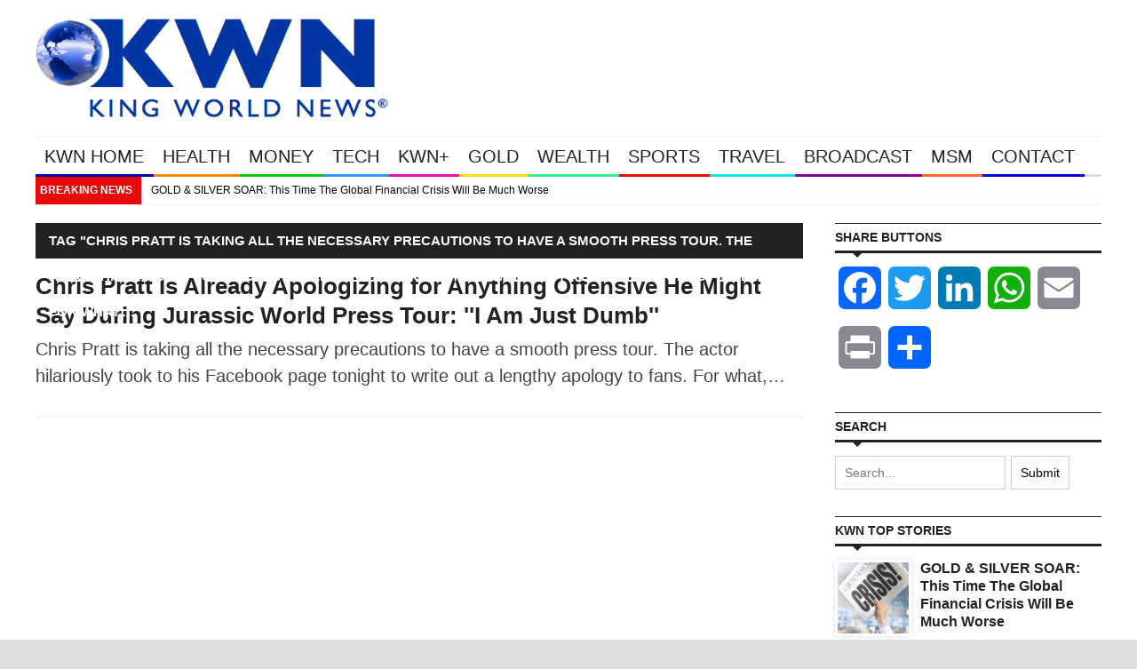

--- FILE ---
content_type: text/html; charset=UTF-8
request_url: https://kingworldnews.com/tag/chris-pratt-is-taking-all-the-necessary-precautions-to-have-a-smooth-press-tour-the-actor-hilariously-took-to-his-facebook-page-tonight-to-write-out-a-lengthy-apology-to-fans-for-what/
body_size: 14657
content:
<!DOCTYPE html>
<html lang="en">
	<head>
		<title>
			King World News |   Chris Pratt is taking all the necessary precautions to have a smooth press tour. The actor hilariously took to his Facebook page tonight to write out a lengthy apology to fans. For what,&#8230;		</title>

		<!-- Meta Tags -->
		<meta content="text/html" charset="UTF-8" >
		<meta name="viewport" content="width=device-width, initial-scale=1.0, maximum-scale=1">
		
		<!-- Favicon -->
					<link rel="shortcut icon" href="https://s43022.pcdn.co/wp-content/uploads/2014/12/KWN-Flavicon-2015-copy.jpg" type="image/x-icon" />
				
		<link rel="alternate" type="application/rss+xml" href="https://kingworldnews.com/feed/" title="King World News latest posts" />
		<link rel="alternate" type="application/rss+xml" href="https://kingworldnews.com/comments/feed/" title="King World News latest comments" />
		<link rel="pingback" href="https://kingworldnews.com/xmlrpc.php" />
		<meta name='robots' content='max-image-preview:large' />
	<style>img:is([sizes="auto" i], [sizes^="auto," i]) { contain-intrinsic-size: 3000px 1500px }</style>
	<link rel='dns-prefetch' href='//static.addtoany.com' />
<link rel='dns-prefetch' href='//html5shiv.googlecode.com' />
<link rel='dns-prefetch' href='//fonts.googleapis.com' />
<link rel="alternate" type="application/rss+xml" title="King World News &raquo; Feed" href="https://kingworldnews.com/feed/" />
<link rel="alternate" type="application/rss+xml" title="King World News &raquo; Comments Feed" href="https://kingworldnews.com/comments/feed/" />
<link rel="alternate" type="application/rss+xml" title="King World News &raquo; Chris Pratt is taking all the necessary precautions to have a smooth press tour. The actor hilariously took to his Facebook page tonight to write out a lengthy apology to fans. For what,... Tag Feed" href="https://kingworldnews.com/tag/chris-pratt-is-taking-all-the-necessary-precautions-to-have-a-smooth-press-tour-the-actor-hilariously-took-to-his-facebook-page-tonight-to-write-out-a-lengthy-apology-to-fans-for-what/feed/" />
<script type="text/javascript">
/* <![CDATA[ */
window._wpemojiSettings = {"baseUrl":"https:\/\/s.w.org\/images\/core\/emoji\/16.0.1\/72x72\/","ext":".png","svgUrl":"https:\/\/s.w.org\/images\/core\/emoji\/16.0.1\/svg\/","svgExt":".svg","source":{"concatemoji":"https:\/\/s43022.pcdn.co\/wp-includes\/js\/wp-emoji-release.min.js"}};
/*! This file is auto-generated */
!function(s,n){var o,i,e;function c(e){try{var t={supportTests:e,timestamp:(new Date).valueOf()};sessionStorage.setItem(o,JSON.stringify(t))}catch(e){}}function p(e,t,n){e.clearRect(0,0,e.canvas.width,e.canvas.height),e.fillText(t,0,0);var t=new Uint32Array(e.getImageData(0,0,e.canvas.width,e.canvas.height).data),a=(e.clearRect(0,0,e.canvas.width,e.canvas.height),e.fillText(n,0,0),new Uint32Array(e.getImageData(0,0,e.canvas.width,e.canvas.height).data));return t.every(function(e,t){return e===a[t]})}function u(e,t){e.clearRect(0,0,e.canvas.width,e.canvas.height),e.fillText(t,0,0);for(var n=e.getImageData(16,16,1,1),a=0;a<n.data.length;a++)if(0!==n.data[a])return!1;return!0}function f(e,t,n,a){switch(t){case"flag":return n(e,"\ud83c\udff3\ufe0f\u200d\u26a7\ufe0f","\ud83c\udff3\ufe0f\u200b\u26a7\ufe0f")?!1:!n(e,"\ud83c\udde8\ud83c\uddf6","\ud83c\udde8\u200b\ud83c\uddf6")&&!n(e,"\ud83c\udff4\udb40\udc67\udb40\udc62\udb40\udc65\udb40\udc6e\udb40\udc67\udb40\udc7f","\ud83c\udff4\u200b\udb40\udc67\u200b\udb40\udc62\u200b\udb40\udc65\u200b\udb40\udc6e\u200b\udb40\udc67\u200b\udb40\udc7f");case"emoji":return!a(e,"\ud83e\udedf")}return!1}function g(e,t,n,a){var r="undefined"!=typeof WorkerGlobalScope&&self instanceof WorkerGlobalScope?new OffscreenCanvas(300,150):s.createElement("canvas"),o=r.getContext("2d",{willReadFrequently:!0}),i=(o.textBaseline="top",o.font="600 32px Arial",{});return e.forEach(function(e){i[e]=t(o,e,n,a)}),i}function t(e){var t=s.createElement("script");t.src=e,t.defer=!0,s.head.appendChild(t)}"undefined"!=typeof Promise&&(o="wpEmojiSettingsSupports",i=["flag","emoji"],n.supports={everything:!0,everythingExceptFlag:!0},e=new Promise(function(e){s.addEventListener("DOMContentLoaded",e,{once:!0})}),new Promise(function(t){var n=function(){try{var e=JSON.parse(sessionStorage.getItem(o));if("object"==typeof e&&"number"==typeof e.timestamp&&(new Date).valueOf()<e.timestamp+604800&&"object"==typeof e.supportTests)return e.supportTests}catch(e){}return null}();if(!n){if("undefined"!=typeof Worker&&"undefined"!=typeof OffscreenCanvas&&"undefined"!=typeof URL&&URL.createObjectURL&&"undefined"!=typeof Blob)try{var e="postMessage("+g.toString()+"("+[JSON.stringify(i),f.toString(),p.toString(),u.toString()].join(",")+"));",a=new Blob([e],{type:"text/javascript"}),r=new Worker(URL.createObjectURL(a),{name:"wpTestEmojiSupports"});return void(r.onmessage=function(e){c(n=e.data),r.terminate(),t(n)})}catch(e){}c(n=g(i,f,p,u))}t(n)}).then(function(e){for(var t in e)n.supports[t]=e[t],n.supports.everything=n.supports.everything&&n.supports[t],"flag"!==t&&(n.supports.everythingExceptFlag=n.supports.everythingExceptFlag&&n.supports[t]);n.supports.everythingExceptFlag=n.supports.everythingExceptFlag&&!n.supports.flag,n.DOMReady=!1,n.readyCallback=function(){n.DOMReady=!0}}).then(function(){return e}).then(function(){var e;n.supports.everything||(n.readyCallback(),(e=n.source||{}).concatemoji?t(e.concatemoji):e.wpemoji&&e.twemoji&&(t(e.twemoji),t(e.wpemoji)))}))}((window,document),window._wpemojiSettings);
/* ]]> */
</script>
<style id='wp-emoji-styles-inline-css' type='text/css'>

	img.wp-smiley, img.emoji {
		display: inline !important;
		border: none !important;
		box-shadow: none !important;
		height: 1em !important;
		width: 1em !important;
		margin: 0 0.07em !important;
		vertical-align: -0.1em !important;
		background: none !important;
		padding: 0 !important;
	}
</style>
<link rel='stylesheet' id='wp-block-library-css' href='https://s43022.pcdn.co/wp-includes/css/dist/block-library/style.min.css' type='text/css' media='all' />
<style id='classic-theme-styles-inline-css' type='text/css'>
/*! This file is auto-generated */
.wp-block-button__link{color:#fff;background-color:#32373c;border-radius:9999px;box-shadow:none;text-decoration:none;padding:calc(.667em + 2px) calc(1.333em + 2px);font-size:1.125em}.wp-block-file__button{background:#32373c;color:#fff;text-decoration:none}
</style>
<style id='global-styles-inline-css' type='text/css'>
:root{--wp--preset--aspect-ratio--square: 1;--wp--preset--aspect-ratio--4-3: 4/3;--wp--preset--aspect-ratio--3-4: 3/4;--wp--preset--aspect-ratio--3-2: 3/2;--wp--preset--aspect-ratio--2-3: 2/3;--wp--preset--aspect-ratio--16-9: 16/9;--wp--preset--aspect-ratio--9-16: 9/16;--wp--preset--color--black: #000000;--wp--preset--color--cyan-bluish-gray: #abb8c3;--wp--preset--color--white: #ffffff;--wp--preset--color--pale-pink: #f78da7;--wp--preset--color--vivid-red: #cf2e2e;--wp--preset--color--luminous-vivid-orange: #ff6900;--wp--preset--color--luminous-vivid-amber: #fcb900;--wp--preset--color--light-green-cyan: #7bdcb5;--wp--preset--color--vivid-green-cyan: #00d084;--wp--preset--color--pale-cyan-blue: #8ed1fc;--wp--preset--color--vivid-cyan-blue: #0693e3;--wp--preset--color--vivid-purple: #9b51e0;--wp--preset--gradient--vivid-cyan-blue-to-vivid-purple: linear-gradient(135deg,rgba(6,147,227,1) 0%,rgb(155,81,224) 100%);--wp--preset--gradient--light-green-cyan-to-vivid-green-cyan: linear-gradient(135deg,rgb(122,220,180) 0%,rgb(0,208,130) 100%);--wp--preset--gradient--luminous-vivid-amber-to-luminous-vivid-orange: linear-gradient(135deg,rgba(252,185,0,1) 0%,rgba(255,105,0,1) 100%);--wp--preset--gradient--luminous-vivid-orange-to-vivid-red: linear-gradient(135deg,rgba(255,105,0,1) 0%,rgb(207,46,46) 100%);--wp--preset--gradient--very-light-gray-to-cyan-bluish-gray: linear-gradient(135deg,rgb(238,238,238) 0%,rgb(169,184,195) 100%);--wp--preset--gradient--cool-to-warm-spectrum: linear-gradient(135deg,rgb(74,234,220) 0%,rgb(151,120,209) 20%,rgb(207,42,186) 40%,rgb(238,44,130) 60%,rgb(251,105,98) 80%,rgb(254,248,76) 100%);--wp--preset--gradient--blush-light-purple: linear-gradient(135deg,rgb(255,206,236) 0%,rgb(152,150,240) 100%);--wp--preset--gradient--blush-bordeaux: linear-gradient(135deg,rgb(254,205,165) 0%,rgb(254,45,45) 50%,rgb(107,0,62) 100%);--wp--preset--gradient--luminous-dusk: linear-gradient(135deg,rgb(255,203,112) 0%,rgb(199,81,192) 50%,rgb(65,88,208) 100%);--wp--preset--gradient--pale-ocean: linear-gradient(135deg,rgb(255,245,203) 0%,rgb(182,227,212) 50%,rgb(51,167,181) 100%);--wp--preset--gradient--electric-grass: linear-gradient(135deg,rgb(202,248,128) 0%,rgb(113,206,126) 100%);--wp--preset--gradient--midnight: linear-gradient(135deg,rgb(2,3,129) 0%,rgb(40,116,252) 100%);--wp--preset--font-size--small: 13px;--wp--preset--font-size--medium: 20px;--wp--preset--font-size--large: 36px;--wp--preset--font-size--x-large: 42px;--wp--preset--spacing--20: 0.44rem;--wp--preset--spacing--30: 0.67rem;--wp--preset--spacing--40: 1rem;--wp--preset--spacing--50: 1.5rem;--wp--preset--spacing--60: 2.25rem;--wp--preset--spacing--70: 3.38rem;--wp--preset--spacing--80: 5.06rem;--wp--preset--shadow--natural: 6px 6px 9px rgba(0, 0, 0, 0.2);--wp--preset--shadow--deep: 12px 12px 50px rgba(0, 0, 0, 0.4);--wp--preset--shadow--sharp: 6px 6px 0px rgba(0, 0, 0, 0.2);--wp--preset--shadow--outlined: 6px 6px 0px -3px rgba(255, 255, 255, 1), 6px 6px rgba(0, 0, 0, 1);--wp--preset--shadow--crisp: 6px 6px 0px rgba(0, 0, 0, 1);}:where(.is-layout-flex){gap: 0.5em;}:where(.is-layout-grid){gap: 0.5em;}body .is-layout-flex{display: flex;}.is-layout-flex{flex-wrap: wrap;align-items: center;}.is-layout-flex > :is(*, div){margin: 0;}body .is-layout-grid{display: grid;}.is-layout-grid > :is(*, div){margin: 0;}:where(.wp-block-columns.is-layout-flex){gap: 2em;}:where(.wp-block-columns.is-layout-grid){gap: 2em;}:where(.wp-block-post-template.is-layout-flex){gap: 1.25em;}:where(.wp-block-post-template.is-layout-grid){gap: 1.25em;}.has-black-color{color: var(--wp--preset--color--black) !important;}.has-cyan-bluish-gray-color{color: var(--wp--preset--color--cyan-bluish-gray) !important;}.has-white-color{color: var(--wp--preset--color--white) !important;}.has-pale-pink-color{color: var(--wp--preset--color--pale-pink) !important;}.has-vivid-red-color{color: var(--wp--preset--color--vivid-red) !important;}.has-luminous-vivid-orange-color{color: var(--wp--preset--color--luminous-vivid-orange) !important;}.has-luminous-vivid-amber-color{color: var(--wp--preset--color--luminous-vivid-amber) !important;}.has-light-green-cyan-color{color: var(--wp--preset--color--light-green-cyan) !important;}.has-vivid-green-cyan-color{color: var(--wp--preset--color--vivid-green-cyan) !important;}.has-pale-cyan-blue-color{color: var(--wp--preset--color--pale-cyan-blue) !important;}.has-vivid-cyan-blue-color{color: var(--wp--preset--color--vivid-cyan-blue) !important;}.has-vivid-purple-color{color: var(--wp--preset--color--vivid-purple) !important;}.has-black-background-color{background-color: var(--wp--preset--color--black) !important;}.has-cyan-bluish-gray-background-color{background-color: var(--wp--preset--color--cyan-bluish-gray) !important;}.has-white-background-color{background-color: var(--wp--preset--color--white) !important;}.has-pale-pink-background-color{background-color: var(--wp--preset--color--pale-pink) !important;}.has-vivid-red-background-color{background-color: var(--wp--preset--color--vivid-red) !important;}.has-luminous-vivid-orange-background-color{background-color: var(--wp--preset--color--luminous-vivid-orange) !important;}.has-luminous-vivid-amber-background-color{background-color: var(--wp--preset--color--luminous-vivid-amber) !important;}.has-light-green-cyan-background-color{background-color: var(--wp--preset--color--light-green-cyan) !important;}.has-vivid-green-cyan-background-color{background-color: var(--wp--preset--color--vivid-green-cyan) !important;}.has-pale-cyan-blue-background-color{background-color: var(--wp--preset--color--pale-cyan-blue) !important;}.has-vivid-cyan-blue-background-color{background-color: var(--wp--preset--color--vivid-cyan-blue) !important;}.has-vivid-purple-background-color{background-color: var(--wp--preset--color--vivid-purple) !important;}.has-black-border-color{border-color: var(--wp--preset--color--black) !important;}.has-cyan-bluish-gray-border-color{border-color: var(--wp--preset--color--cyan-bluish-gray) !important;}.has-white-border-color{border-color: var(--wp--preset--color--white) !important;}.has-pale-pink-border-color{border-color: var(--wp--preset--color--pale-pink) !important;}.has-vivid-red-border-color{border-color: var(--wp--preset--color--vivid-red) !important;}.has-luminous-vivid-orange-border-color{border-color: var(--wp--preset--color--luminous-vivid-orange) !important;}.has-luminous-vivid-amber-border-color{border-color: var(--wp--preset--color--luminous-vivid-amber) !important;}.has-light-green-cyan-border-color{border-color: var(--wp--preset--color--light-green-cyan) !important;}.has-vivid-green-cyan-border-color{border-color: var(--wp--preset--color--vivid-green-cyan) !important;}.has-pale-cyan-blue-border-color{border-color: var(--wp--preset--color--pale-cyan-blue) !important;}.has-vivid-cyan-blue-border-color{border-color: var(--wp--preset--color--vivid-cyan-blue) !important;}.has-vivid-purple-border-color{border-color: var(--wp--preset--color--vivid-purple) !important;}.has-vivid-cyan-blue-to-vivid-purple-gradient-background{background: var(--wp--preset--gradient--vivid-cyan-blue-to-vivid-purple) !important;}.has-light-green-cyan-to-vivid-green-cyan-gradient-background{background: var(--wp--preset--gradient--light-green-cyan-to-vivid-green-cyan) !important;}.has-luminous-vivid-amber-to-luminous-vivid-orange-gradient-background{background: var(--wp--preset--gradient--luminous-vivid-amber-to-luminous-vivid-orange) !important;}.has-luminous-vivid-orange-to-vivid-red-gradient-background{background: var(--wp--preset--gradient--luminous-vivid-orange-to-vivid-red) !important;}.has-very-light-gray-to-cyan-bluish-gray-gradient-background{background: var(--wp--preset--gradient--very-light-gray-to-cyan-bluish-gray) !important;}.has-cool-to-warm-spectrum-gradient-background{background: var(--wp--preset--gradient--cool-to-warm-spectrum) !important;}.has-blush-light-purple-gradient-background{background: var(--wp--preset--gradient--blush-light-purple) !important;}.has-blush-bordeaux-gradient-background{background: var(--wp--preset--gradient--blush-bordeaux) !important;}.has-luminous-dusk-gradient-background{background: var(--wp--preset--gradient--luminous-dusk) !important;}.has-pale-ocean-gradient-background{background: var(--wp--preset--gradient--pale-ocean) !important;}.has-electric-grass-gradient-background{background: var(--wp--preset--gradient--electric-grass) !important;}.has-midnight-gradient-background{background: var(--wp--preset--gradient--midnight) !important;}.has-small-font-size{font-size: var(--wp--preset--font-size--small) !important;}.has-medium-font-size{font-size: var(--wp--preset--font-size--medium) !important;}.has-large-font-size{font-size: var(--wp--preset--font-size--large) !important;}.has-x-large-font-size{font-size: var(--wp--preset--font-size--x-large) !important;}
:where(.wp-block-post-template.is-layout-flex){gap: 1.25em;}:where(.wp-block-post-template.is-layout-grid){gap: 1.25em;}
:where(.wp-block-columns.is-layout-flex){gap: 2em;}:where(.wp-block-columns.is-layout-grid){gap: 2em;}
:root :where(.wp-block-pullquote){font-size: 1.5em;line-height: 1.6;}
</style>
<link rel='stylesheet' id='cookie-law-info-css' href='https://s43022.pcdn.co/wp-content/plugins/webtoffee-gdpr-cookie-consent/public/css/cookie-law-info-public.css' type='text/css' media='all' />
<link rel='stylesheet' id='cookie-law-info-gdpr-css' href='https://s43022.pcdn.co/wp-content/plugins/webtoffee-gdpr-cookie-consent/public/css/cookie-law-info-gdpr.css' type='text/css' media='all' />
<style id='cookie-law-info-gdpr-inline-css' type='text/css'>
.cli-modal-content, .cli-tab-content { background-color: #ffffff; }.cli-privacy-content-text, .cli-modal .cli-modal-dialog, .cli-tab-container p, a.cli-privacy-readmore { color: #000000; }.cli-tab-header { background-color: #f2f2f2; }.cli-tab-header, .cli-tab-header a.cli-nav-link,span.cli-necessary-caption,.cli-switch .cli-slider:after { color: #000000; }.cli-switch .cli-slider:before { background-color: #ffffff; }.cli-switch input:checked + .cli-slider:before { background-color: #ffffff; }.cli-switch .cli-slider { background-color: #e3e1e8; }.cli-switch input:checked + .cli-slider { background-color: #28a745; }.cli-modal-close svg { fill: #000000; }.cli-tab-footer .wt-cli-privacy-accept-all-btn { background-color: #00acad; color: #ffffff}.cli-tab-footer .wt-cli-privacy-accept-btn { background-color: #00acad; color: #ffffff}.cli-tab-header a:before{ border-right: 1px solid #000000; border-bottom: 1px solid #000000; }
</style>
<link rel='stylesheet' id='category-sticky-post-css' href='https://s43022.pcdn.co/wp-content/plugins/category-sticky-post/css/plugin.css' type='text/css' media='all' />
<link rel='stylesheet' id='parent-style-css' href='https://s43022.pcdn.co/wp-content/themes/yaaburnee-themes/style.css' type='text/css' media='all' />
<link rel='stylesheet' id='mv-gallery-style-css' href='https://s43022.pcdn.co/wp-content/themes/Yaaburnee-Child-Theme/includes/mv-gallery/style.min.css' type='text/css' media='all' />
<link rel='stylesheet' id='google-fonts-2-css' href='https://fonts.googleapis.com/css?family=Roboto+Slab' type='text/css' media='all' />
<link rel='stylesheet' id='main-style-css' href='https://s43022.pcdn.co/wp-content/themes/yaaburnee-themes/lib/css/style.css' type='text/css' media='all' />
<link rel='stylesheet' id='layout-css' href='https://s43022.pcdn.co/wp-content/themes/yaaburnee-themes/lib/css/layout.css' type='text/css' media='all' />
<link rel='stylesheet' id='background-css' href='https://s43022.pcdn.co/wp-content/themes/yaaburnee-themes/lib/css/background.css' type='text/css' media='all' />
<link rel='stylesheet' id='mobile-css' href='https://s43022.pcdn.co/wp-content/themes/yaaburnee-themes/lib/css/mobile.css' type='text/css' media='all' />
<link rel='stylesheet' id='icons-css' href='https://s43022.pcdn.co/wp-content/themes/yaaburnee-themes/lib/css/icons.css' type='text/css' media='all' />
<link rel='stylesheet' id='lightbox-css' href='https://s43022.pcdn.co/wp-content/themes/yaaburnee-themes/lib/css/lightbox.css' type='text/css' media='all' />
<link rel='stylesheet' id='df-width-1200-css' href='https://s43022.pcdn.co/wp-content/themes/yaaburnee-themes/lib/css/1200.css' type='text/css' media='all' />
<link rel='stylesheet' id='fonts-css' href='https://kingworldnews.com/wp-content/themes/yaaburnee-themes/lib/fonts.php' type='text/css' media='all' />
<link rel='stylesheet' id='df-dynamic-css-css' href='https://kingworldnews.com/wp-content/themes/yaaburnee-themes/lib/dynamic-css.php' type='text/css' media='all' />
<link rel='stylesheet' id='style-css' href='https://s43022.pcdn.co/wp-content/themes/Yaaburnee-Child-Theme/style.css' type='text/css' media='all' />
<link rel='stylesheet' id='addtoany-css' href='https://s43022.pcdn.co/wp-content/plugins/add-to-any/addtoany.min.css' type='text/css' media='all' />
<script type="text/javascript" id="addtoany-core-js-before">
/* <![CDATA[ */
window.a2a_config=window.a2a_config||{};a2a_config.callbacks=[];a2a_config.overlays=[];a2a_config.templates={};
/* ]]> */
</script>
<script type="text/javascript" defer src="https://static.addtoany.com/menu/page.js" id="addtoany-core-js"></script>
<script type="text/javascript" src="https://s43022.pcdn.co/wp-includes/js/jquery/jquery.min.js" id="jquery-core-js"></script>
<script type="text/javascript" src="https://s43022.pcdn.co/wp-includes/js/jquery/jquery-migrate.min.js" id="jquery-migrate-js"></script>
<script type="text/javascript" defer src="https://s43022.pcdn.co/wp-content/plugins/add-to-any/addtoany.min.js" id="addtoany-jquery-js"></script>
<script type="text/javascript" id="dlm-public-js-extra">
/* <![CDATA[ */
var dlmVars = {"logStatus":"enabled","jsErrorLogging":{"status":"","url":"https:\/\/kingworldnews.com\/wp-admin\/admin-ajax.php","nonce":"422f48b7f8","action":"log_js_errors"}};
/* ]]> */
</script>
<script type="text/javascript" src="https://s43022.pcdn.co/wp-content/plugins/debug-log-manager/assets/js/public.js" id="dlm-public-js"></script>
<script type="text/javascript" id="cookie-law-info-js-extra">
/* <![CDATA[ */
var Cli_Data = {"nn_cookie_ids":[],"non_necessary_cookies":[],"cookielist":{"necessary":{"id":14768,"status":true,"priority":0,"title":"Necessary","strict":true,"default_state":false,"ccpa_optout":false,"loadonstart":false},"functional":{"id":14769,"status":true,"priority":5,"title":"Functional","strict":false,"default_state":false,"ccpa_optout":false,"loadonstart":false},"performance":{"id":14770,"status":true,"priority":4,"title":"Performance","strict":false,"default_state":false,"ccpa_optout":false,"loadonstart":false},"analytics":{"id":14771,"status":true,"priority":3,"title":"Analytics","strict":false,"default_state":false,"ccpa_optout":false,"loadonstart":false},"advertisement":{"id":14772,"status":true,"priority":2,"title":"Advertisement","strict":false,"default_state":false,"ccpa_optout":false,"loadonstart":false},"others":{"id":14773,"status":true,"priority":1,"title":"Others","strict":false,"default_state":false,"ccpa_optout":false,"loadonstart":false}},"ajax_url":"https:\/\/kingworldnews.com\/wp-admin\/admin-ajax.php","current_lang":"en","security":"65cfe1d9cd","eu_countries":["GB"],"geoIP":"enabled","use_custom_geolocation_api":"","custom_geolocation_api":"https:\/\/geoip.cookieyes.com\/geoip\/checker\/result.php","consentVersion":"1","strictlyEnabled":["necessary","obligatoire"],"cookieDomain":"","privacy_length":"250","ccpaEnabled":"","ccpaRegionBased":"","ccpaBarEnabled":"","ccpaType":"gdpr","triggerDomRefresh":"","secure_cookies":""};
var log_object = {"ajax_url":"https:\/\/kingworldnews.com\/wp-admin\/admin-ajax.php"};
/* ]]> */
</script>
<script type="text/javascript" src="https://s43022.pcdn.co/wp-content/plugins/webtoffee-gdpr-cookie-consent/public/js/cookie-law-info-public.js" id="cookie-law-info-js"></script>
<script type="text/javascript" src="https://s43022.pcdn.co/wp-content/themes/Yaaburnee-Child-Theme/includes/mv-gallery/mvgallery-bundle.min.js" id="mv-gallery-js"></script>
<script type="text/javascript" src="https://s43022.pcdn.co/wp-content/themes/Yaaburnee-Child-Theme/includes/mv-gallery/lightboxz.js" id="mv-gallery-run-js"></script>
<!--[if lt IE 9]>
<script type="text/javascript" src="https://html5shiv.googlecode.com/svn/trunk/html5.js" id="html5-js"></script>
<![endif]-->
<script type="text/javascript" src="https://s43022.pcdn.co/wp-content/themes/yaaburnee-themes/lib/js/jquery.flickr.js" id="flickr-js"></script>
<script type="text/javascript" src="https://s43022.pcdn.co/wp-content/themes/yaaburnee-themes/lib/js/jquery.fitvids.js" id="fitvids-js"></script>
<script type="text/javascript" src="https://s43022.pcdn.co/wp-content/themes/yaaburnee-themes/lib/js/jquery.ui.js" id="jquery-ui-js"></script>
<link rel="https://api.w.org/" href="https://kingworldnews.com/wp-json/" /><link rel="alternate" title="JSON" type="application/json" href="https://kingworldnews.com/wp-json/wp/v2/tags/108" /><link rel="EditURI" type="application/rsd+xml" title="RSD" href="https://kingworldnews.com/xmlrpc.php?rsd" />
<meta name="generator" content="WordPress 6.8.3" />
	

	<!-- END head -->
	</head>
	
	<!-- BEGIN body -->
	<body class="archive tag tag-chris-pratt-is-taking-all-the-necessary-precautions-to-have-a-smooth-press-tour-the-actor-hilariously-took-to-his-facebook-page-tonight-to-write-out-a-lengthy-apology-to-fans-for-what tag-108 wp-theme-yaaburnee-themes wp-child-theme-Yaaburnee-Child-Theme">
			
		        <!-- Main wrapper -->
        <div id="wrapper" class="wide">
        	            	<div style="padding-top: 20px;"></div>
            
            <!-- Header -->
            <header id="header" class="normal container">
            	<div id="logo">
				     
						<a href="https://kingworldnews.com">
							<img src="https://s43022.pcdn.co/wp-content/uploads/2014/02/King-World-News®.png" alt="King World News">
						</a>  
									</div>
				            </header>

            <!-- Primary navigation -->
            <nav id="primary-navigation" class="light">
                <div class="inner">
                    <a class="click-to-open-menu"><i class="fa fa-align-justify"></i></a>
					<ul class="primary-navigation"><li id="menu-item-17" class="menu-item menu-item-type-post_type menu-item-object-page menu-item-home menu-item-has-children menu-parent"><span style="background-color: #0000A6"></span><a href="https://kingworldnews.com/">KWN HOME</a>
<ul class="sub-menu">
	<li id="menu-item-181974" class="menu-item menu-item-type-post_type menu-item-object-page menu-item-home"><a href="https://kingworldnews.com/">KING WORLD NEWS</a></li>
</ul>
</li>
<li id="menu-item-339" class="menu-item menu-item-type-post_type menu-item-object-page menu-item-has-children menu-parent"><span style="background-color: #FF8800"></span><a href="https://kingworldnews.com/health/">HEALTH</a>
<ul class="sub-menu">
	<li id="menu-item-181973" class="menu-item menu-item-type-post_type menu-item-object-page"><a href="https://kingworldnews.com/health/">KWN HEALTH</a></li>
	<li id="menu-item-17908" class="menu-item menu-item-type-taxonomy menu-item-object-category"><a href="https://kingworldnews.com/category/health-alt/">HEALTH</a></li>
</ul>
</li>
<li id="menu-item-654" class="menu-item menu-item-type-post_type menu-item-object-page menu-item-has-children menu-parent"><span style="background-color: #00CC00"></span><a href="https://kingworldnews.com/money/">MONEY</a>
<ul class="sub-menu">
	<li id="menu-item-181976" class="menu-item menu-item-type-post_type menu-item-object-page"><a href="https://kingworldnews.com/money/">KWN MONEY</a></li>
	<li id="menu-item-17911" class="menu-item menu-item-type-taxonomy menu-item-object-category"><a href="https://kingworldnews.com/category/money-msm/">MONEY</a></li>
</ul>
</li>
<li id="menu-item-653" class="menu-item menu-item-type-post_type menu-item-object-page menu-item-has-children menu-parent"><span style="background-color: #3399FF"></span><a href="https://kingworldnews.com/tech/">TECH</a>
<ul class="sub-menu">
	<li id="menu-item-181979" class="menu-item menu-item-type-post_type menu-item-object-page"><a href="https://kingworldnews.com/tech/">KWN TECH</a></li>
	<li id="menu-item-17914" class="menu-item menu-item-type-taxonomy menu-item-object-category"><a href="https://kingworldnews.com/category/tech-msm/">TECH</a></li>
</ul>
</li>
<li id="menu-item-652" class="menu-item menu-item-type-post_type menu-item-object-page menu-item-has-children menu-parent"><span style="background-color: #E411AF"></span><a href="https://kingworldnews.com/kwn-plus/">KWN+</a>
<ul class="sub-menu">
	<li id="menu-item-181975" class="menu-item menu-item-type-post_type menu-item-object-page"><a href="https://kingworldnews.com/kwn-plus/">KWN PLUS</a></li>
	<li id="menu-item-152959" class="menu-item menu-item-type-taxonomy menu-item-object-category"><a href="https://kingworldnews.com/category/kwn-videos/">KWN VIDEOS</a></li>
	<li id="menu-item-17904" class="menu-item menu-item-type-taxonomy menu-item-object-category"><a href="https://kingworldnews.com/category/entertainment/">KWN ENTERTAINMENT</a></li>
	<li id="menu-item-17905" class="menu-item menu-item-type-taxonomy menu-item-object-category"><a href="https://kingworldnews.com/category/entertainment-msm/">ENTERTAINMENT</a></li>
</ul>
</li>
<li id="menu-item-657" class="menu-item menu-item-type-post_type menu-item-object-page menu-item-has-children menu-parent"><span style="background-color: #FFDC14"></span><a href="https://kingworldnews.com/gold/">GOLD</a>
<ul class="sub-menu">
	<li id="menu-item-181972" class="menu-item menu-item-type-post_type menu-item-object-page"><a href="https://kingworldnews.com/gold/">KWN GOLD</a></li>
	<li id="menu-item-101009" class="menu-item menu-item-type-taxonomy menu-item-object-category"><a href="https://kingworldnews.com/category/gold-msm/">GOLD</a></li>
	<li id="menu-item-101010" class="menu-item menu-item-type-taxonomy menu-item-object-category"><a href="https://kingworldnews.com/category/silver-msm/">SILVER</a></li>
	<li id="menu-item-168823" class="menu-item menu-item-type-taxonomy menu-item-object-category"><a href="https://kingworldnews.com/category/energy-msm/">ENERGY</a></li>
</ul>
</li>
<li id="menu-item-650" class="menu-item menu-item-type-post_type menu-item-object-page menu-item-has-children menu-parent"><span style="background-color: #30ED8F"></span><a href="https://kingworldnews.com/wealth/">WEALTH</a>
<ul class="sub-menu">
	<li id="menu-item-181981" class="menu-item menu-item-type-post_type menu-item-object-page"><a href="https://kingworldnews.com/wealth/">KWN WEALTH</a></li>
	<li id="menu-item-159376" class="menu-item menu-item-type-taxonomy menu-item-object-category"><a href="https://kingworldnews.com/category/autos/">AUTOS</a></li>
	<li id="menu-item-96239" class="menu-item menu-item-type-taxonomy menu-item-object-category"><a href="https://kingworldnews.com/category/real-estate/">REAL ESTATE</a></li>
	<li id="menu-item-96238" class="menu-item menu-item-type-taxonomy menu-item-object-category"><a href="https://kingworldnews.com/category/luxury/">LUXURY</a></li>
</ul>
</li>
<li id="menu-item-649" class="menu-item menu-item-type-post_type menu-item-object-page menu-item-has-children menu-parent"><span style="background-color: #E60A0A"></span><a href="https://kingworldnews.com/sports/">SPORTS</a>
<ul class="sub-menu">
	<li id="menu-item-181978" class="menu-item menu-item-type-post_type menu-item-object-page"><a href="https://kingworldnews.com/sports/">SPORTS</a></li>
	<li id="menu-item-17909" class="menu-item menu-item-type-taxonomy menu-item-object-category"><a href="https://kingworldnews.com/category/sports-world/">SPORTS (WORLD)</a></li>
</ul>
</li>
<li id="menu-item-648" class="menu-item menu-item-type-post_type menu-item-object-page menu-item-has-children menu-parent"><span style="background-color: #07E8E9"></span><a href="https://kingworldnews.com/travel/">TRAVEL</a>
<ul class="sub-menu">
	<li id="menu-item-181980" class="menu-item menu-item-type-post_type menu-item-object-page"><a href="https://kingworldnews.com/travel/">KWN TRAVEL</a></li>
	<li id="menu-item-17916" class="menu-item menu-item-type-taxonomy menu-item-object-category"><a href="https://kingworldnews.com/category/travel-msm/">TRAVEL</a></li>
</ul>
</li>
<li id="menu-item-656" class="menu-item menu-item-type-post_type menu-item-object-page menu-item-has-children menu-parent"><span style="background-color: #820099"></span><a href="https://kingworldnews.com/broadcast/">BROADCAST</a>
<ul class="sub-menu">
	<li id="menu-item-181970" class="menu-item menu-item-type-post_type menu-item-object-page"><a href="https://kingworldnews.com/broadcast/">KWN BROADCAST</a></li>
	<li id="menu-item-99973" class="menu-item menu-item-type-taxonomy menu-item-object-category"><a href="https://kingworldnews.com/category/msm-broadcast/">BROADCAST</a></li>
	<li id="menu-item-250603" class="menu-item menu-item-type-taxonomy menu-item-object-category"><a href="https://kingworldnews.com/category/print/">KWN PRINT</a></li>
</ul>
</li>
<li id="menu-item-95543" class="menu-item menu-item-type-post_type menu-item-object-page menu-item-has-children menu-parent"><span style="background-color: #FF6633"></span><a href="https://kingworldnews.com/headlines/">MSM</a>
<ul class="sub-menu">
	<li id="menu-item-181977" class="menu-item menu-item-type-post_type menu-item-object-page"><a href="https://kingworldnews.com/headlines/">US</a></li>
	<li id="menu-item-17918" class="menu-item menu-item-type-taxonomy menu-item-object-category"><a href="https://kingworldnews.com/category/world-headlines/">WORLD</a></li>
</ul>
</li>
<li id="menu-item-97069" class="menu-item menu-item-type-post_type menu-item-object-page menu-item-has-children menu-parent"><span style="background-color: #0000D6"></span><a href="https://kingworldnews.com/contact/">CONTACT</a>
<ul class="sub-menu">
	<li id="menu-item-181971" class="menu-item menu-item-type-post_type menu-item-object-page"><a href="https://kingworldnews.com/contact/">CONTACT</a></li>
</ul>
</li>
</ul>                </div>
            </nav>
                        	<div class="container top-wrapp-holder">
            				            				            <!-- Breaking news -->
			            <div id="breaking-news" class="bx-loading" style="width: 850px;">
			                <span>Breaking news</span>
			                <ul style="height:10px; visibility:hidden">
			                				                    	<li><a href="https://kingworldnews.com/gold-silver-soar-this-time-the-global-financial-crisis-will-be-much-worse/">GOLD &#038; SILVER SOAR: This Time The Global Financial Crisis Will Be Much Worse</a></li>
											                    	<li><a href="https://kingworldnews.com/record-highs-silver-soars-nearly-8-as-gold-surges-134/">RECORD HIGHS! Silver Soars Nearly 8% As Gold Surges $134</a></li>
											                    	<li><a href="https://kingworldnews.com/michael-oliver-gold-silver-mining-stocks-coiled-for-violent-355-surge/">Michael Oliver &#8211; Gold &#038; Silver Mining Stocks Coiled For Violent 355% Surge!</a></li>
											                    	<li><a href="https://kingworldnews.com/costa-two-major-catalysts-for-gold-silver-in-2026/">Costa &#8211; Two Major Catalysts For Gold &#038; Silver In 2026</a></li>
											                    	<li><a href="https://kingworldnews.com/michael-oliver-gold-silver-pause-but-look-at-this-massive-upside-breakout/">Michael Oliver &#8211; Gold &#038; Silver Pause But Look At This Massive Upside Breakout</a></li>
											                </ul>
			            </div>
            				            				</div>
					
                        
<!-- Container -->
<div class="container">
		    <!-- Primary left -->
	    <div id="primary-left">
     

            <!-- Category block news -->
        <div class="category-block-news-4 clearfix">
    
 
						

	<div class="category-title" style="background:#222222">
		<h3 class="entry-title">Tag "Chris Pratt is taking all the necessary precautions to have a smooth press tour. The actor hilariously took to his Facebook page tonight to write out a lengthy apology to fans. For what,&#8230;"</h3>
	</div>
						        <!-- Post -->
        <article class="main-post post-294534 post type-post status-publish format-standard hentry category-entertainment-msm tag-84 tag-chris-pratt-is-already-apologizing-for-anything-offensive-he-might-say-during-jurassic-world-press-tour-i-am-just-dumb tag-chris-pratt-is-taking-all-the-necessary-precautions-to-have-a-smooth-press-tour-the-actor-hilariously-took-to-his-facebook-page-tonight-to-write-out-a-lengthy-apology-to-fans-for-what tag-closed tag-post tag-publish">
                       
                <div class="entry-meta">
        <span class="post-date date updated">May 23, 2015</span>
                <span class="post-category">
                                <a href="https://kingworldnews.com/category/entertainment-msm/">ENTERTAINMENT (MSM)</a> 
                        </span>
        <span class="post-author"><a  href="https://kingworldnews.com/author/king-world-news/" title="Posts by King World News" rel="author">King World News</a></span>

    </div>
            <h2 class="entry-title"><a href="http://www.eonline.com/news/659575/chris-pratt-is-already-apologizing-for-anything-offensive-he-might-say-during-jurassic-world-press-tour-i-am-just-dumb?cmpid=rss-000000-rssfeed-365-topstories&#038;utm_source=eonline&#038;utm_medium=rssfeeds&#038;utm_campaign=rss_topstories">Chris Pratt Is Already Apologizing for Anything Offensive He Might Say During Jurassic World Press Tour: &#039;&#039;I Am Just Dumb&#039;&#039;</a></h2>
                        <p>Chris Pratt is taking all the necessary precautions to have a smooth press tour. The actor hilariously took to his Facebook page tonight to write out a lengthy apology to fans. For what,&#8230;</p>
             
        </article>


                  	 	
				
        
	
            <!-- Category block news -->
        </div>
       
	</div>
			  	<!-- Sidebar -->
	  	<aside id="sidebar">
			<aside class="widget-1 first widget"><h3 class="widget-title">Share Buttons</h3>
<div class="addtoany_shortcode"><div class="a2a_kit a2a_kit_size_48 addtoany_list" data-a2a-url="http://www.eonline.com/news/659575/chris-pratt-is-already-apologizing-for-anything-offensive-he-might-say-during-jurassic-world-press-tour-i-am-just-dumb?cmpid=rss-000000-rssfeed-365-topstories&amp;utm_source=eonline&amp;utm_medium=rssfeeds&amp;utm_campaign=rss_topstories" data-a2a-title="Chris Pratt Is Already Apologizing for Anything Offensive He Might Say During Jurassic World Press Tour: &#039;&#039;I Am Just Dumb&#039;&#039;"><a class="a2a_button_facebook" href="https://www.addtoany.com/add_to/facebook?linkurl=http%3A%2F%2Fwww.eonline.com%2Fnews%2F659575%2Fchris-pratt-is-already-apologizing-for-anything-offensive-he-might-say-during-jurassic-world-press-tour-i-am-just-dumb%3Fcmpid%3Drss-000000-rssfeed-365-topstories%26utm_source%3Deonline%26utm_medium%3Drssfeeds%26utm_campaign%3Drss_topstories&amp;linkname=Chris%20Pratt%20Is%20Already%20Apologizing%20for%20Anything%20Offensive%20He%20Might%20Say%20During%20Jurassic%20World%20Press%20Tour%3A%20%27%27I%20Am%20Just%20Dumb%27%27" title="Facebook" rel="nofollow noopener" target="_blank"></a><a class="a2a_button_twitter" href="https://www.addtoany.com/add_to/twitter?linkurl=http%3A%2F%2Fwww.eonline.com%2Fnews%2F659575%2Fchris-pratt-is-already-apologizing-for-anything-offensive-he-might-say-during-jurassic-world-press-tour-i-am-just-dumb%3Fcmpid%3Drss-000000-rssfeed-365-topstories%26utm_source%3Deonline%26utm_medium%3Drssfeeds%26utm_campaign%3Drss_topstories&amp;linkname=Chris%20Pratt%20Is%20Already%20Apologizing%20for%20Anything%20Offensive%20He%20Might%20Say%20During%20Jurassic%20World%20Press%20Tour%3A%20%27%27I%20Am%20Just%20Dumb%27%27" title="Twitter" rel="nofollow noopener" target="_blank"></a><a class="a2a_button_linkedin" href="https://www.addtoany.com/add_to/linkedin?linkurl=http%3A%2F%2Fwww.eonline.com%2Fnews%2F659575%2Fchris-pratt-is-already-apologizing-for-anything-offensive-he-might-say-during-jurassic-world-press-tour-i-am-just-dumb%3Fcmpid%3Drss-000000-rssfeed-365-topstories%26utm_source%3Deonline%26utm_medium%3Drssfeeds%26utm_campaign%3Drss_topstories&amp;linkname=Chris%20Pratt%20Is%20Already%20Apologizing%20for%20Anything%20Offensive%20He%20Might%20Say%20During%20Jurassic%20World%20Press%20Tour%3A%20%27%27I%20Am%20Just%20Dumb%27%27" title="LinkedIn" rel="nofollow noopener" target="_blank"></a><a class="a2a_button_whatsapp" href="https://www.addtoany.com/add_to/whatsapp?linkurl=http%3A%2F%2Fwww.eonline.com%2Fnews%2F659575%2Fchris-pratt-is-already-apologizing-for-anything-offensive-he-might-say-during-jurassic-world-press-tour-i-am-just-dumb%3Fcmpid%3Drss-000000-rssfeed-365-topstories%26utm_source%3Deonline%26utm_medium%3Drssfeeds%26utm_campaign%3Drss_topstories&amp;linkname=Chris%20Pratt%20Is%20Already%20Apologizing%20for%20Anything%20Offensive%20He%20Might%20Say%20During%20Jurassic%20World%20Press%20Tour%3A%20%27%27I%20Am%20Just%20Dumb%27%27" title="WhatsApp" rel="nofollow noopener" target="_blank"></a><a class="a2a_button_email" href="https://www.addtoany.com/add_to/email?linkurl=http%3A%2F%2Fwww.eonline.com%2Fnews%2F659575%2Fchris-pratt-is-already-apologizing-for-anything-offensive-he-might-say-during-jurassic-world-press-tour-i-am-just-dumb%3Fcmpid%3Drss-000000-rssfeed-365-topstories%26utm_source%3Deonline%26utm_medium%3Drssfeeds%26utm_campaign%3Drss_topstories&amp;linkname=Chris%20Pratt%20Is%20Already%20Apologizing%20for%20Anything%20Offensive%20He%20Might%20Say%20During%20Jurassic%20World%20Press%20Tour%3A%20%27%27I%20Am%20Just%20Dumb%27%27" title="Email" rel="nofollow noopener" target="_blank"></a><a class="a2a_button_print" href="https://www.addtoany.com/add_to/print?linkurl=http%3A%2F%2Fwww.eonline.com%2Fnews%2F659575%2Fchris-pratt-is-already-apologizing-for-anything-offensive-he-might-say-during-jurassic-world-press-tour-i-am-just-dumb%3Fcmpid%3Drss-000000-rssfeed-365-topstories%26utm_source%3Deonline%26utm_medium%3Drssfeeds%26utm_campaign%3Drss_topstories&amp;linkname=Chris%20Pratt%20Is%20Already%20Apologizing%20for%20Anything%20Offensive%20He%20Might%20Say%20During%20Jurassic%20World%20Press%20Tour%3A%20%27%27I%20Am%20Just%20Dumb%27%27" title="Print" rel="nofollow noopener" target="_blank"></a><a class="a2a_dd addtoany_share_save addtoany_share" href="https://www.addtoany.com/share"></a></div></div>
</aside><aside class="widget-2 widget"><h3 class="widget-title">Search</h3>
					<form method="get" name="searchform" action="https://kingworldnews.com" class="search-form">
						<input type="text" placeholder="Search..." name="s" id="s">
						<input type="submit" value="Submit">
					</form>
</aside><aside class="widget-3 widget"><h3 class="widget-title">KWN TOP STORIES</h3><ul class="widget-popular-posts">
			<!-- Post -->
	<li class="small-thumb-post">
				<div class="cont-img">
			<a href="https://kingworldnews.com/gold-silver-soar-this-time-the-global-financial-crisis-will-be-much-worse/">
				<img src="https://s43022.pcdn.co/wp-content/uploads/2015/01/King-World-News-Life-As-We-Know-It-Is-Coming-To-An-End-80x80_c.jpg" alt="GOLD &#038; SILVER SOAR: This Time The Global Financial Crisis Will Be Much Worse" title="GOLD &#038; SILVER SOAR: This Time The Global Financial Crisis Will Be Much Worse" />			</a>
		</div>
				<div class="description">
			<div class="entry-meta">
				<span class="post-date">January 20, 2026</span>
			</div>
			<h2><a href="https://kingworldnews.com/gold-silver-soar-this-time-the-global-financial-crisis-will-be-much-worse/">GOLD &#038; SILVER SOAR: This Time The Global Financial Crisis Will Be Much Worse</a></h2>
					</div>
	</li>
				<!-- Post -->
	<li class="small-thumb-post">
				<div class="cont-img">
			<a href="https://kingworldnews.com/record-highs-silver-soars-nearly-8-as-gold-surges-134/">
				<img src="https://s43022.pcdn.co/wp-content/uploads/2026/01/King-World-News-RECORD-HIGHS-Gold-Surges-134-As-Silver-Soars-Nearly-8-80x80_c.jpg" alt="RECORD HIGHS! Silver Soars Nearly 8% As Gold Surges $134" title="RECORD HIGHS! Silver Soars Nearly 8% As Gold Surges $134" />			</a>
		</div>
				<div class="description">
			<div class="entry-meta">
				<span class="post-date">January 20, 2026</span>
			</div>
			<h2><a href="https://kingworldnews.com/record-highs-silver-soars-nearly-8-as-gold-surges-134/">RECORD HIGHS! Silver Soars Nearly 8% As Gold Surges $134</a></h2>
					</div>
	</li>
				<!-- Post -->
	<li class="small-thumb-post">
				<div class="cont-img">
			<a href="https://kingworldnews.com/michael-oliver-gold-silver-mining-stocks-coiled-for-violent-355-surge/">
				<img src="https://s43022.pcdn.co/wp-content/uploads/2018/12/King-World-News-Michael-Oliver-Just-Predicted-Gold-Will-Take-Out-5-Years-Of-Highs-In-50-Trading-Days-80x80_c.jpg" alt="Michael Oliver &#8211; Gold &#038; Silver Mining Stocks Coiled For Violent 355% Surge!" title="Michael Oliver &#8211; Gold &#038; Silver Mining Stocks Coiled For Violent 355% Surge!" />			</a>
		</div>
				<div class="description">
			<div class="entry-meta">
				<span class="post-date">January 19, 2026</span>
			</div>
			<h2><a href="https://kingworldnews.com/michael-oliver-gold-silver-mining-stocks-coiled-for-violent-355-surge/">Michael Oliver &#8211; Gold &#038; Silver Mining Stocks Coiled For Violent 355% Surge!</a></h2>
					</div>
	</li>
				<!-- Post -->
	<li class="small-thumb-post">
				<div class="cont-img">
			<a href="https://kingworldnews.com/costa-two-major-catalysts-for-gold-silver-in-2026/">
				<img src="https://s43022.pcdn.co/wp-content/uploads/2014/12/Historic-Trading-In-Gold-Silver-Oil-copy-80x80_c.jpg" alt="Costa &#8211; Two Major Catalysts For Gold &#038; Silver In 2026" title="Costa &#8211; Two Major Catalysts For Gold &#038; Silver In 2026" />			</a>
		</div>
				<div class="description">
			<div class="entry-meta">
				<span class="post-date">January 18, 2026</span>
			</div>
			<h2><a href="https://kingworldnews.com/costa-two-major-catalysts-for-gold-silver-in-2026/">Costa &#8211; Two Major Catalysts For Gold &#038; Silver In 2026</a></h2>
					</div>
	</li>
				<!-- Post -->
	<li class="small-thumb-post">
				<div class="cont-img">
			<a href="https://kingworldnews.com/nomi-prins-just-predicted-a-jaw-dropping-150-180-for-silver-in-2026/">
				<img src="https://s43022.pcdn.co/wp-content/uploads/2025/12/King-World-News-This-Is-Why-The-Price-Of-Silver-Is-Skyrocketing-80x80_c.jpg" alt="Nomi Prins Just Predicted A Jaw-Dropping $150-$180 For Silver In 2026" title="Nomi Prins Just Predicted A Jaw-Dropping $150-$180 For Silver In 2026" />			</a>
		</div>
				<div class="description">
			<div class="entry-meta">
				<span class="post-date">January 16, 2026</span>
			</div>
			<h2><a href="https://kingworldnews.com/nomi-prins-just-predicted-a-jaw-dropping-150-180-for-silver-in-2026/">Nomi Prins Just Predicted A Jaw-Dropping $150-$180 For Silver In 2026</a></h2>
					</div>
	</li>
				<!-- Post -->
	<li class="small-thumb-post">
				<div class="cont-img">
			<a href="https://kingworldnews.com/michael-oliver-gold-silver-pause-but-look-at-this-massive-upside-breakout/">
				<img src="https://s43022.pcdn.co/wp-content/uploads/2018/12/King-World-News-Michael-Oliver-Just-Predicted-Gold-Will-Take-Out-5-Years-Of-Highs-In-50-Trading-Days-80x80_c.jpg" alt="Michael Oliver &#8211; Gold &#038; Silver Pause But Look At This Massive Upside Breakout" title="Michael Oliver &#8211; Gold &#038; Silver Pause But Look At This Massive Upside Breakout" />			</a>
		</div>
				<div class="description">
			<div class="entry-meta">
				<span class="post-date">January 16, 2026</span>
			</div>
			<h2><a href="https://kingworldnews.com/michael-oliver-gold-silver-pause-but-look-at-this-massive-upside-breakout/">Michael Oliver &#8211; Gold &#038; Silver Pause But Look At This Massive Upside Breakout</a></h2>
					</div>
	</li>
		</ul>

</aside>

<aside class="widget-4 widget"><h3 class="widget-title">KWN VIDEOS</h3><div class="widget-slider bx-loading">
	<ul style="height:200px; visibility:hidden">
				<li>
			<div class="caption">
				<h2><a href="https://kingworldnews.com/king-world-news-exclusive-kwn-video-footage-look-at-the-massive-line-of-customers-in-thailands-gold-district/">EXCLUSIVE KWN VIDEO FOOTAGE! Look At The Massive Line Of Customers In Thailand&#8217;s Gold District</a></h2>
			</div>
			<a href="https://kingworldnews.com/king-world-news-exclusive-kwn-video-footage-look-at-the-massive-line-of-customers-in-thailands-gold-district/">
				<img src="https://s43022.pcdn.co/wp-content/uploads/2020/08/King-World-News-EXCLUSIVE-KWN-VIDEO-FOOTAGE-Look-At-The-Massive-Line-Of-Customers-In-Thailands-Gold-District-300x250_c.jpg" alt="EXCLUSIVE KWN VIDEO FOOTAGE! Look At The Massive Line Of Customers In Thailand&#8217;s Gold District" title="EXCLUSIVE KWN VIDEO FOOTAGE! Look At The Massive Line Of Customers In Thailand&#8217;s Gold District" />			</a>
		</li>
				<li>
			<div class="caption">
				<h2><a href="https://kingworldnews.com/art-cashin-warns-worldwide-turmoil-increasing-fear/">Art Cashin Warns About Worldwide Turmoil &#038; Increasing Fear</a></h2>
			</div>
			<a href="https://kingworldnews.com/art-cashin-warns-worldwide-turmoil-increasing-fear/">
				<img src="https://s43022.pcdn.co/wp-content/uploads/2015/01/King-World-News-Art-Cashin-Warns-About-Worldwide-Turmoil-Increasing-Fear-300x250_c.jpg" alt="Art Cashin Warns About Worldwide Turmoil &#038; Increasing Fear" title="Art Cashin Warns About Worldwide Turmoil &#038; Increasing Fear" />			</a>
		</li>
				<li>
			<div class="caption">
				<h2><a href="https://kingworldnews.com/years-biggest-billionaire-winners-losers/">This Year&#8217;s Biggest Billionaire Winners &#038; Losers</a></h2>
			</div>
			<a href="https://kingworldnews.com/years-biggest-billionaire-winners-losers/">
				<img src="https://s43022.pcdn.co/wp-content/uploads/2014/12/King-World-News-This-Years-Biggest-Billionaire-Winners-Losers-300x250_c.jpg" alt="This Year&#8217;s Biggest Billionaire Winners &#038; Losers" title="This Year&#8217;s Biggest Billionaire Winners &#038; Losers" />			</a>
		</li>
			</ul>
</div>


</aside>

<aside class="widget-5 widget"><h3 class="widget-title">FEATURED BROADCASTS</h3><ul class="widget-popular-posts">
			<!-- Post -->
	<li class="small-thumb-post">
				<div class="cont-img">
			<a href="https://kingworldnews.com/nomi-prins-01-17-2026/">
				<img src="https://s43022.pcdn.co/wp-content/uploads/2022/08/72482A17-B902-4A52-8463-CDA728128A34-80x80_c.jpeg" alt="Nomi Prins" title="Nomi Prins" />			</a>
		</div>
				<div class="description">
			<div class="entry-meta">
				<span class="post-date">January 16, 2026</span>
			</div>
			<h2><a href="https://kingworldnews.com/nomi-prins-01-17-2026/">Nomi Prins</a></h2>
					</div>
	</li>
				<!-- Post -->
	<li class="small-thumb-post">
				<div class="cont-img">
			<a href="https://kingworldnews.com/gerald-celente-01-10-2026/">
				<img src="https://s43022.pcdn.co/wp-content/uploads/2025/02/Geral-Celente-2025-e1739619732663-80x80_c.jpg" alt="Gerald Celente" title="Gerald Celente" />			</a>
		</div>
				<div class="description">
			<div class="entry-meta">
				<span class="post-date">January 09, 2026</span>
			</div>
			<h2><a href="https://kingworldnews.com/gerald-celente-01-10-2026/">Gerald Celente</a></h2>
					</div>
	</li>
				<!-- Post -->
	<li class="small-thumb-post">
				<div class="cont-img">
			<a href="https://kingworldnews.com/james-turk-01-10-2026/">
				<img src="https://s43022.pcdn.co/wp-content/uploads/2017/11/KWN-James-Turk-HS-80x80_c.jpg" alt="James Turk" title="James Turk" />			</a>
		</div>
				<div class="description">
			<div class="entry-meta">
				<span class="post-date">January 09, 2026</span>
			</div>
			<h2><a href="https://kingworldnews.com/james-turk-01-10-2026/">James Turk</a></h2>
					</div>
	</li>
				<!-- Post -->
	<li class="small-thumb-post">
				<div class="cont-img">
			<a href="https://kingworldnews.com/weekly-wrap-with-alasdair-macleod-1-03-2026/">
				<img src="https://s43022.pcdn.co/wp-content/uploads/2025/10/Alasdair-Macleod-80x80_c.png" alt="WEEKLY WRAP with Alasdair Macleod" title="WEEKLY WRAP with Alasdair Macleod" />			</a>
		</div>
				<div class="description">
			<div class="entry-meta">
				<span class="post-date">January 02, 2026</span>
			</div>
			<h2><a href="https://kingworldnews.com/weekly-wrap-with-alasdair-macleod-1-03-2026/">WEEKLY WRAP with Alasdair Macleod</a></h2>
					</div>
	</li>
				<!-- Post -->
	<li class="small-thumb-post">
				<div class="cont-img">
			<a href="https://kingworldnews.com/tavi-costa-12-27-2025/">
				<img src="https://s43022.pcdn.co/wp-content/uploads/2025/10/Tavi-Costa-80x80_c.png" alt="Tavi Costa" title="Tavi Costa" />			</a>
		</div>
				<div class="description">
			<div class="entry-meta">
				<span class="post-date">December 26, 2025</span>
			</div>
			<h2><a href="https://kingworldnews.com/tavi-costa-12-27-2025/">Tavi Costa</a></h2>
					</div>
	</li>
		</ul>

</aside>

<aside class="widget-6 widget"><h3 class="widget-title">KWN TRENDING</h3><ul class="widget-popular-posts">
			<!-- Post -->
	<li class="small-thumb-post">
				<div class="cont-img">
			<a href="https://kingworldnews.com/nomi-prins-broadcast-interview-available-now-01-17-2026/">
				<img src="https://s43022.pcdn.co/wp-content/uploads/2022/08/72482A17-B902-4A52-8463-CDA728128A34-80x80_c.jpeg" alt="Nomi Prins: Broadcast Interview – Available Now" title="Nomi Prins: Broadcast Interview – Available Now" />			</a>
		</div>
				<div class="description">
			<div class="entry-meta">
				<span class="post-date">January 16, 2026</span>
			</div>
			<h2><a href="https://kingworldnews.com/nomi-prins-broadcast-interview-available-now-01-17-2026/">Nomi Prins: Broadcast Interview – Available Now</a></h2>
					</div>
	</li>
				<!-- Post -->
	<li class="small-thumb-post">
				<div class="cont-img">
			<a href="https://kingworldnews.com/gerald-celente-broadcast-interview-available-now-01-10-2026/">
				<img src="https://s43022.pcdn.co/wp-content/uploads/2025/02/Geral-Celente-2025-e1739619732663-80x80_c.jpg" alt="Gerald Celente Broadcast Interview – Available Now" title="Gerald Celente Broadcast Interview – Available Now" />			</a>
		</div>
				<div class="description">
			<div class="entry-meta">
				<span class="post-date">January 09, 2026</span>
			</div>
			<h2><a href="https://kingworldnews.com/gerald-celente-broadcast-interview-available-now-01-10-2026/">Gerald Celente Broadcast Interview – Available Now</a></h2>
					</div>
	</li>
				<!-- Post -->
	<li class="small-thumb-post">
				<div class="cont-img">
			<a href="https://kingworldnews.com/james-turk-broadcast-interview-available-now-01-10-2026/">
				<img src="https://s43022.pcdn.co/wp-content/uploads/2017/11/KWN-James-Turk-HS-80x80_c.jpg" alt="James Turk Broadcast Interview – Available Now" title="James Turk Broadcast Interview – Available Now" />			</a>
		</div>
				<div class="description">
			<div class="entry-meta">
				<span class="post-date">January 09, 2026</span>
			</div>
			<h2><a href="https://kingworldnews.com/james-turk-broadcast-interview-available-now-01-10-2026/">James Turk Broadcast Interview – Available Now</a></h2>
					</div>
	</li>
				<!-- Post -->
	<li class="small-thumb-post">
				<div class="cont-img">
			<a href="https://kingworldnews.com/weekly-wrap-with-alasdair-macleod-available-now-1-03-2026/">
				<img src="https://s43022.pcdn.co/wp-content/uploads/2025/10/Alasdair-Macleod-80x80_c.png" alt="WEEKLY WRAP with  Alasdair Macleod – Available Now" title="WEEKLY WRAP with  Alasdair Macleod – Available Now" />			</a>
		</div>
				<div class="description">
			<div class="entry-meta">
				<span class="post-date">January 02, 2026</span>
			</div>
			<h2><a href="https://kingworldnews.com/weekly-wrap-with-alasdair-macleod-available-now-1-03-2026/">WEEKLY WRAP with  Alasdair Macleod – Available Now</a></h2>
					</div>
	</li>
				<!-- Post -->
	<li class="small-thumb-post">
				<div class="cont-img">
			<a href="https://kingworldnews.com/tavi-costa-broadcast-interview-available-now-12-27-2025/">
				<img src="https://s43022.pcdn.co/wp-content/uploads/2025/10/Tavi-Costa-80x80_c.png" alt="Tavi Costa: Broadcast Interview – Available Now" title="Tavi Costa: Broadcast Interview – Available Now" />			</a>
		</div>
				<div class="description">
			<div class="entry-meta">
				<span class="post-date">December 26, 2025</span>
			</div>
			<h2><a href="https://kingworldnews.com/tavi-costa-broadcast-interview-available-now-12-27-2025/">Tavi Costa: Broadcast Interview – Available Now</a></h2>
					</div>
	</li>
				<!-- Post -->
	<li class="small-thumb-post">
				<div class="cont-img">
			<a href="https://kingworldnews.com/michael-oliver-broadcast-interview-available-now-12-14-2025/">
				<img src="https://s43022.pcdn.co/wp-content/uploads/2018/10/J.-Michael-Oliver-copy-80x80_c.jpg" alt="Michael Oliver: Broadcast Interview – Available Now" title="Michael Oliver: Broadcast Interview – Available Now" />			</a>
		</div>
				<div class="description">
			<div class="entry-meta">
				<span class="post-date">December 13, 2025</span>
			</div>
			<h2><a href="https://kingworldnews.com/michael-oliver-broadcast-interview-available-now-12-14-2025/">Michael Oliver: Broadcast Interview – Available Now</a></h2>
					</div>
	</li>
				<!-- Post -->
	<li class="small-thumb-post">
				<div class="cont-img">
			<a href="https://kingworldnews.com/peter-boockvar-broadcast-interview-available-now-11-08-2025/">
				<img src="https://s43022.pcdn.co/wp-content/uploads/2025/11/Peter-Boockva-One-Point-BFG-flipped-80x80_c.jpg" alt="Peter Boockvar: Broadcast Interview – Available Now" title="Peter Boockvar: Broadcast Interview – Available Now" />			</a>
		</div>
				<div class="description">
			<div class="entry-meta">
				<span class="post-date">November 07, 2025</span>
			</div>
			<h2><a href="https://kingworldnews.com/peter-boockvar-broadcast-interview-available-now-11-08-2025/">Peter Boockvar: Broadcast Interview – Available Now</a></h2>
					</div>
	</li>
				<!-- Post -->
	<li class="small-thumb-post">
				<div class="cont-img">
			<a href="https://kingworldnews.com/john-r-ing-broadcast-interview-available-now-11-01-2025/">
				<img src="https://s43022.pcdn.co/wp-content/uploads/2025/10/John-R.-Ing-80x80_c.png" alt="John R. Ing: Broadcast Interview – Available Now" title="John R. Ing: Broadcast Interview – Available Now" />			</a>
		</div>
				<div class="description">
			<div class="entry-meta">
				<span class="post-date">October 31, 2025</span>
			</div>
			<h2><a href="https://kingworldnews.com/john-r-ing-broadcast-interview-available-now-11-01-2025/">John R. Ing: Broadcast Interview – Available Now</a></h2>
					</div>
	</li>
				<!-- Post -->
	<li class="small-thumb-post">
				<div class="cont-img">
			<a href="https://kingworldnews.com/tavi-costa-broadcast-interview-available-now-10-25-2025/">
				<img src="https://s43022.pcdn.co/wp-content/uploads/2025/10/Tavi-Costa-80x80_c.png" alt="Tavi Costa: Broadcast Interview – Available Now" title="Tavi Costa: Broadcast Interview – Available Now" />			</a>
		</div>
				<div class="description">
			<div class="entry-meta">
				<span class="post-date">October 24, 2025</span>
			</div>
			<h2><a href="https://kingworldnews.com/tavi-costa-broadcast-interview-available-now-10-25-2025/">Tavi Costa: Broadcast Interview – Available Now</a></h2>
					</div>
	</li>
				<!-- Post -->
	<li class="small-thumb-post">
				<div class="cont-img">
			<a href="https://kingworldnews.com/rob-arnott-broadcast-interview-available-now-10-07-2025/">
				<img src="https://s43022.pcdn.co/wp-content/uploads/2025/10/Rob-Arnott-80x80_c.png" alt="Rob Arnott: Broadcast Interview – Available Now" title="Rob Arnott: Broadcast Interview – Available Now" />			</a>
		</div>
				<div class="description">
			<div class="entry-meta">
				<span class="post-date">October 07, 2025</span>
			</div>
			<h2><a href="https://kingworldnews.com/rob-arnott-broadcast-interview-available-now-10-07-2025/">Rob Arnott: Broadcast Interview – Available Now</a></h2>
					</div>
	</li>
				<!-- Post -->
	<li class="small-thumb-post">
				<div class="cont-img">
			<a href="https://kingworldnews.com/james-turk-available-now-09-27-2025/">
				<img src="https://s43022.pcdn.co/wp-content/uploads/2017/11/KWN-James-Turk-HS-80x80_c.jpg" alt="James Turk – Available Now" title="James Turk – Available Now" />			</a>
		</div>
				<div class="description">
			<div class="entry-meta">
				<span class="post-date">September 26, 2025</span>
			</div>
			<h2><a href="https://kingworldnews.com/james-turk-available-now-09-27-2025/">James Turk – Available Now</a></h2>
					</div>
	</li>
				<!-- Post -->
	<li class="small-thumb-post">
				<div class="cont-img">
			<a href="https://kingworldnews.com/michael-oliver-broadcast-interview-available-now-09-13-2025/">
				<img src="https://s43022.pcdn.co/wp-content/uploads/2018/10/J.-Michael-Oliver-copy-80x80_c.jpg" alt="Michael Oliver: Broadcast Interview – Available Now" title="Michael Oliver: Broadcast Interview – Available Now" />			</a>
		</div>
				<div class="description">
			<div class="entry-meta">
				<span class="post-date">September 12, 2025</span>
			</div>
			<h2><a href="https://kingworldnews.com/michael-oliver-broadcast-interview-available-now-09-13-2025/">Michael Oliver: Broadcast Interview – Available Now</a></h2>
					</div>
	</li>
		</ul>

</aside>

<aside class="widget-7 last widget"><h3 class="widget-title">Contact Us</h3><ul class="fa-ul">
			</ul>

</aside>

		<!-- END Sidebar -->
		</aside>
	 
</div> 	            <!-- Footer -->
            <footer id="footer">
				
                <!-- Footer widgets -->
                <div class="container">
                    <div class="row">  
					<aside class="widget-1 first widget"><h3 class="widget-title">Search</h3>
					<form method="get" name="searchform" action="https://kingworldnews.com" class="search-form">
						<input type="text" placeholder="Search..." name="s" id="s">
						<input type="submit" value="Submit">
					</form>
</aside><aside class="widget-2 widget"><h3 class="widget-title">KWN Disclaimer</h3><div class="widget-text">
	<p><p><a href=https://kingworldnews.com/king-world-news-disclaimer/> KWN Disclaimer </a></p>
</p>
</div>
</aside>

<aside class="widget-3 last widget"><h3 class="widget-title">Contact Us</h3><div class="widget-text">
	<p><p><a href=https://kingworldnews.com/contact-us/> Contact Us </a></p>
</p>
</div>
</aside>

	                </div>                        
	            </div>  
                <!-- Copyright -->
                <div id="copyright">
                    <p>&copy; 2026 Copyright King World News &reg<br> </p>
                    <p><a href="#" id="back-to-top"><i class="fa fa-arrow-circle-up"></i></a></p>
                </div>   
            </footer>
		</div>
		<script type="speculationrules">
{"prefetch":[{"source":"document","where":{"and":[{"href_matches":"\/*"},{"not":{"href_matches":["\/wp-*.php","\/wp-admin\/*","\/wp-content\/uploads\/*","\/wp-content\/*","\/wp-content\/plugins\/*","\/wp-content\/themes\/Yaaburnee-Child-Theme\/*","\/wp-content\/themes\/yaaburnee-themes\/*","\/*\\?(.+)"]}},{"not":{"selector_matches":"a[rel~=\"nofollow\"]"}},{"not":{"selector_matches":".no-prefetch, .no-prefetch a"}}]},"eagerness":"conservative"}]}
</script>
<div class="wt-cli-cookie-bar-container" data-nosnippet="true"><!--googleoff: all--><div id="cookie-law-info-bar" role="dialog" aria-live="polite" aria-label="cookieconsent" aria-describedby="wt-cli-cookie-banner" data-cli-geo-loc="0" style="" class="wt-cli-cookie-bar"><div class="cli-wrapper"><span id="wt-cli-cookie-banner"><div class="cli-bar-container cli-style-v2"><div class="cli-bar-message">We use cookies on our website to give you the most relevant experience by remembering your preferences and repeat visits. By clicking “Accept All”, you consent to the use of ALL the cookies. However, you may visit "Cookie Settings" to provide a controlled consent.</div><div class="cli-bar-btn_container"><a id="wt-cli-settings-btn" tabindex="0" role='button' style="margin:0px 5px 0px 0px;" class="wt-cli-element medium cli-plugin-button cli-plugin-main-button cli_settings_button" >Cookie Settings</a><a id="wt-cli-accept-all-btn" tabindex="0" role='button' style="" data-cli_action="accept_all"  class="wt-cli-element medium cli-plugin-button wt-cli-accept-all-btn cookie_action_close_header cli_action_button" >Accept All</a></div></div></span></div></div><div tabindex="0" id="cookie-law-info-again" style="display:none;"><span id="cookie_hdr_showagain">Manage consent</span></div><div class="cli-modal" id="cliSettingsPopup" role="dialog" aria-labelledby="wt-cli-privacy-title" tabindex="-1" aria-hidden="true">
  <div class="cli-modal-dialog" role="document">
    <div class="cli-modal-content cli-bar-popup">
      <button aria-label="Close" type="button" class="cli-modal-close" id="cliModalClose">
      <svg class="" viewBox="0 0 24 24"><path d="M19 6.41l-1.41-1.41-5.59 5.59-5.59-5.59-1.41 1.41 5.59 5.59-5.59 5.59 1.41 1.41 5.59-5.59 5.59 5.59 1.41-1.41-5.59-5.59z"></path><path d="M0 0h24v24h-24z" fill="none"></path></svg>
      <span class="wt-cli-sr-only">Close</span>
      </button>
        <div class="cli-modal-body">

    <div class="wt-cli-element cli-container-fluid cli-tab-container">
        <div class="cli-row">
                            <div class="cli-col-12 cli-align-items-stretch cli-px-0">
                    <div class="cli-privacy-overview">
                        <h4 id='wt-cli-privacy-title'>Privacy Overview</h4>                        <div class="cli-privacy-content">
                            <div class="cli-privacy-content-text">This website uses cookies to improve your experience while you navigate through the website. Out of these, the cookies that are categorized as necessary are stored on your browser as they are essential for the working of basic functionalities of the website. We also use third-party cookies that help us analyze and understand how you use this website. These cookies will be stored in your browser only with your consent. You also have the option to opt-out of these cookies. But opting out of some of these cookies may affect your browsing experience.</div>
                        </div>
                        <a id="wt-cli-privacy-readmore"  tabindex="0" role="button" class="cli-privacy-readmore" data-readmore-text="Show more" data-readless-text="Show less"></a>                    </div>
                </div>
                        <div class="cli-col-12 cli-align-items-stretch cli-px-0 cli-tab-section-container">

                
                                    <div class="cli-tab-section">
                        <div class="cli-tab-header">
                            <a id="wt-cli-tab-link-necessary" tabindex="0" role="tab" aria-expanded="false" aria-describedby="wt-cli-tab-necessary" aria-controls="wt-cli-tab-necessary" class="cli-nav-link cli-settings-mobile" data-target="necessary" data-toggle="cli-toggle-tab">
                                Necessary                            </a>
                                                                                        <div class="wt-cli-necessary-checkbox">
                                    <input type="checkbox" class="cli-user-preference-checkbox" id="wt-cli-checkbox-necessary" aria-label="Necessary" data-id="checkbox-necessary" checked="checked" />
                                    <label class="form-check-label" for="wt-cli-checkbox-necessary"> Necessary </label>
                                </div>
                                <span class="cli-necessary-caption">
                                    Always Enabled                                </span>
                                                    </div>
                        <div class="cli-tab-content">
                            <div id="wt-cli-tab-necessary" tabindex="0" role="tabpanel" aria-labelledby="wt-cli-tab-link-necessary" class="cli-tab-pane cli-fade" data-id="necessary">
                                <p>Necessary cookies are absolutely essential for the website to function properly. These cookies ensure basic functionalities and security features of the website, anonymously.
<table class="wt-cli-element cookielawinfo-row-cat-table cookielawinfo-winter"><thead><tr><th scope="col" class="cookielawinfo-column-1">Cookie</th><th scope="col" class="cookielawinfo-column-3">Duration</th><th scope="col" class="cookielawinfo-column-4">Description</th></tr></thead><tbody><tr class="cookielawinfo-row"><td class="cookielawinfo-column-1">cookielawinfo-checkbox-analytics</td><td class="cookielawinfo-column-3">11 months</td><td class="cookielawinfo-column-4">This cookie is set by GDPR Cookie Consent plugin. The cookie is used to store the user consent for the cookies in the category "Analytics".</td></tr><tr class="cookielawinfo-row"><td class="cookielawinfo-column-1">cookielawinfo-checkbox-functional</td><td class="cookielawinfo-column-3">11 months</td><td class="cookielawinfo-column-4">The cookie is set by GDPR cookie consent to record the user consent for the cookies in the category "Functional".</td></tr><tr class="cookielawinfo-row"><td class="cookielawinfo-column-1">cookielawinfo-checkbox-necessary</td><td class="cookielawinfo-column-3">11 months</td><td class="cookielawinfo-column-4">This cookie is set by GDPR Cookie Consent plugin. The cookies is used to store the user consent for the cookies in the category "Necessary".</td></tr><tr class="cookielawinfo-row"><td class="cookielawinfo-column-1">cookielawinfo-checkbox-others</td><td class="cookielawinfo-column-3">11 months</td><td class="cookielawinfo-column-4">This cookie is set by GDPR Cookie Consent plugin. The cookie is used to store the user consent for the cookies in the category "Other.</td></tr><tr class="cookielawinfo-row"><td class="cookielawinfo-column-1">cookielawinfo-checkbox-performance</td><td class="cookielawinfo-column-3">11 months</td><td class="cookielawinfo-column-4">This cookie is set by GDPR Cookie Consent plugin. The cookie is used to store the user consent for the cookies in the category "Performance".</td></tr><tr class="cookielawinfo-row"><td class="cookielawinfo-column-1">viewed_cookie_policy</td><td class="cookielawinfo-column-3">11 months</td><td class="cookielawinfo-column-4">The cookie is set by the GDPR Cookie Consent plugin and is used to store whether or not user has consented to the use of cookies. It does not store any personal data.</td></tr></tbody></table></p>
                            </div>
                        </div>
                    </div>
                                    <div class="cli-tab-section">
                        <div class="cli-tab-header">
                            <a id="wt-cli-tab-link-functional" tabindex="0" role="tab" aria-expanded="false" aria-describedby="wt-cli-tab-functional" aria-controls="wt-cli-tab-functional" class="cli-nav-link cli-settings-mobile" data-target="functional" data-toggle="cli-toggle-tab">
                                Functional                            </a>
                                                                                        <div class="cli-switch">
                                    <input type="checkbox" class="cli-user-preference-checkbox"  id="wt-cli-checkbox-functional" aria-label="functional" data-id="checkbox-functional" role="switch" aria-controls="wt-cli-tab-link-functional" aria-labelledby="wt-cli-tab-link-functional"  />
                                    <label for="wt-cli-checkbox-functional" class="cli-slider" data-cli-enable="Enabled" data-cli-disable="Disabled"><span class="wt-cli-sr-only">functional</span></label>
                                </div>
                                                    </div>
                        <div class="cli-tab-content">
                            <div id="wt-cli-tab-functional" tabindex="0" role="tabpanel" aria-labelledby="wt-cli-tab-link-functional" class="cli-tab-pane cli-fade" data-id="functional">
                                <p>Functional cookies help to perform certain functionalities like sharing the content of the website on social media platforms, collect feedbacks, and other third-party features.
</p>
                            </div>
                        </div>
                    </div>
                                    <div class="cli-tab-section">
                        <div class="cli-tab-header">
                            <a id="wt-cli-tab-link-performance" tabindex="0" role="tab" aria-expanded="false" aria-describedby="wt-cli-tab-performance" aria-controls="wt-cli-tab-performance" class="cli-nav-link cli-settings-mobile" data-target="performance" data-toggle="cli-toggle-tab">
                                Performance                            </a>
                                                                                        <div class="cli-switch">
                                    <input type="checkbox" class="cli-user-preference-checkbox"  id="wt-cli-checkbox-performance" aria-label="performance" data-id="checkbox-performance" role="switch" aria-controls="wt-cli-tab-link-performance" aria-labelledby="wt-cli-tab-link-performance"  />
                                    <label for="wt-cli-checkbox-performance" class="cli-slider" data-cli-enable="Enabled" data-cli-disable="Disabled"><span class="wt-cli-sr-only">performance</span></label>
                                </div>
                                                    </div>
                        <div class="cli-tab-content">
                            <div id="wt-cli-tab-performance" tabindex="0" role="tabpanel" aria-labelledby="wt-cli-tab-link-performance" class="cli-tab-pane cli-fade" data-id="performance">
                                <p>Performance cookies are used to understand and analyze the key performance indexes of the website which helps in delivering a better user experience for the visitors.
</p>
                            </div>
                        </div>
                    </div>
                                    <div class="cli-tab-section">
                        <div class="cli-tab-header">
                            <a id="wt-cli-tab-link-analytics" tabindex="0" role="tab" aria-expanded="false" aria-describedby="wt-cli-tab-analytics" aria-controls="wt-cli-tab-analytics" class="cli-nav-link cli-settings-mobile" data-target="analytics" data-toggle="cli-toggle-tab">
                                Analytics                            </a>
                                                                                        <div class="cli-switch">
                                    <input type="checkbox" class="cli-user-preference-checkbox"  id="wt-cli-checkbox-analytics" aria-label="analytics" data-id="checkbox-analytics" role="switch" aria-controls="wt-cli-tab-link-analytics" aria-labelledby="wt-cli-tab-link-analytics"  />
                                    <label for="wt-cli-checkbox-analytics" class="cli-slider" data-cli-enable="Enabled" data-cli-disable="Disabled"><span class="wt-cli-sr-only">analytics</span></label>
                                </div>
                                                    </div>
                        <div class="cli-tab-content">
                            <div id="wt-cli-tab-analytics" tabindex="0" role="tabpanel" aria-labelledby="wt-cli-tab-link-analytics" class="cli-tab-pane cli-fade" data-id="analytics">
                                <p>Analytical cookies are used to understand how visitors interact with the website. These cookies help provide information on metrics the number of visitors, bounce rate, traffic source, etc.
</p>
                            </div>
                        </div>
                    </div>
                                    <div class="cli-tab-section">
                        <div class="cli-tab-header">
                            <a id="wt-cli-tab-link-advertisement" tabindex="0" role="tab" aria-expanded="false" aria-describedby="wt-cli-tab-advertisement" aria-controls="wt-cli-tab-advertisement" class="cli-nav-link cli-settings-mobile" data-target="advertisement" data-toggle="cli-toggle-tab">
                                Advertisement                            </a>
                                                                                        <div class="cli-switch">
                                    <input type="checkbox" class="cli-user-preference-checkbox"  id="wt-cli-checkbox-advertisement" aria-label="advertisement" data-id="checkbox-advertisement" role="switch" aria-controls="wt-cli-tab-link-advertisement" aria-labelledby="wt-cli-tab-link-advertisement"  />
                                    <label for="wt-cli-checkbox-advertisement" class="cli-slider" data-cli-enable="Enabled" data-cli-disable="Disabled"><span class="wt-cli-sr-only">advertisement</span></label>
                                </div>
                                                    </div>
                        <div class="cli-tab-content">
                            <div id="wt-cli-tab-advertisement" tabindex="0" role="tabpanel" aria-labelledby="wt-cli-tab-link-advertisement" class="cli-tab-pane cli-fade" data-id="advertisement">
                                <p>Advertisement cookies are used to provide visitors with relevant ads and marketing campaigns. These cookies track visitors across websites and collect information to provide customized ads.
</p>
                            </div>
                        </div>
                    </div>
                                    <div class="cli-tab-section">
                        <div class="cli-tab-header">
                            <a id="wt-cli-tab-link-others" tabindex="0" role="tab" aria-expanded="false" aria-describedby="wt-cli-tab-others" aria-controls="wt-cli-tab-others" class="cli-nav-link cli-settings-mobile" data-target="others" data-toggle="cli-toggle-tab">
                                Others                            </a>
                                                                                        <div class="cli-switch">
                                    <input type="checkbox" class="cli-user-preference-checkbox"  id="wt-cli-checkbox-others" aria-label="others" data-id="checkbox-others" role="switch" aria-controls="wt-cli-tab-link-others" aria-labelledby="wt-cli-tab-link-others"  />
                                    <label for="wt-cli-checkbox-others" class="cli-slider" data-cli-enable="Enabled" data-cli-disable="Disabled"><span class="wt-cli-sr-only">others</span></label>
                                </div>
                                                    </div>
                        <div class="cli-tab-content">
                            <div id="wt-cli-tab-others" tabindex="0" role="tabpanel" aria-labelledby="wt-cli-tab-link-others" class="cli-tab-pane cli-fade" data-id="others">
                                <p>Other uncategorized cookies are those that are being analyzed and have not been classified into a category as yet.
</p>
                            </div>
                        </div>
                    </div>
                
            </div>
        </div>
    </div>
</div>
<div class="cli-modal-footer">
    <div class="wt-cli-element cli-container-fluid cli-tab-container">
        <div class="cli-row">
            <div class="cli-col-12 cli-align-items-stretch cli-px-0">
                <div class="cli-tab-footer wt-cli-privacy-overview-actions">
                    
                        
                                                    <a id="wt-cli-privacy-save-btn" role="button" tabindex="0" data-cli-action="accept" class="wt-cli-privacy-btn cli_setting_save_button wt-cli-privacy-accept-btn cli-btn">Save & Accept</a>
                                                                    
                </div>
                            </div>
        </div>
    </div>
</div>
    </div>
  </div>
</div>
<div class="cli-modal-backdrop cli-fade cli-settings-overlay"></div>
<div class="cli-modal-backdrop cli-fade cli-popupbar-overlay"></div>
<!--googleon: all--></div>
		<script type="text/javascript">
		/* <![CDATA[ */
			cli_cookiebar_settings='{"animate_speed_hide":"500","animate_speed_show":"500","background":"#FFF","border":"#b1a6a6c2","border_on":false,"button_1_button_colour":"#0000a6","button_1_button_hover":"#000085","button_1_link_colour":"#fff","button_1_as_button":true,"button_1_new_win":false,"button_2_button_colour":"#333","button_2_button_hover":"#292929","button_2_link_colour":"#444","button_2_as_button":false,"button_2_hidebar":false,"button_2_nofollow":false,"button_3_button_colour":"#dedfe0","button_3_button_hover":"#b2b2b3","button_3_link_colour":"#333333","button_3_as_button":true,"button_3_new_win":false,"button_4_button_colour":"#dedfe0","button_4_button_hover":"#b2b2b3","button_4_link_colour":"#333333","button_4_as_button":true,"button_7_button_colour":"#0000a6","button_7_button_hover":"#000085","button_7_link_colour":"#fff","button_7_as_button":true,"button_7_new_win":false,"font_family":"inherit","header_fix":false,"notify_animate_hide":true,"notify_animate_show":false,"notify_div_id":"#cookie-law-info-bar","notify_position_horizontal":"right","notify_position_vertical":"bottom","scroll_close":true,"scroll_close_reload":false,"accept_close_reload":false,"reject_close_reload":false,"showagain_tab":false,"showagain_background":"#fff","showagain_border":"#000","showagain_div_id":"#cookie-law-info-again","showagain_x_position":"100px","text":"#333333","show_once_yn":true,"show_once":"10000","logging_on":false,"as_popup":false,"popup_overlay":true,"bar_heading_text":"","cookie_bar_as":"banner","cookie_setting_popup":true,"accept_all":true,"js_script_blocker":false,"popup_showagain_position":"bottom-right","widget_position":"left","button_1_style":[],"button_2_style":[],"button_3_style":[],"button_4_style":[["margin","0px 5px 0px 0px"]],"button_5_style":[],"button_7_style":[],"accept_close_page_navigation":true}';
		/* ]]> */
		</script>
		<link rel='stylesheet' id='cookie-law-info-table-css' href='https://s43022.pcdn.co/wp-content/plugins/webtoffee-gdpr-cookie-consent/public/css/cookie-law-info-table.css' type='text/css' media='all' />
<script type="text/javascript" src="https://s43022.pcdn.co/wp-includes/js/jquery/ui/core.min.js" id="jquery-ui-core-js"></script>
<script type="text/javascript" src="https://s43022.pcdn.co/wp-includes/js/jquery/ui/tabs.min.js" id="jquery-ui-tabs-js"></script>
<script type="text/javascript" src="https://s43022.pcdn.co/wp-content/themes/yaaburnee-themes/lib/js/admin/jquery.c00kie.js" id="cookies-js"></script>
<script type="text/javascript" src="https://s43022.pcdn.co/wp-content/themes/yaaburnee-themes/lib/js/jquery.easing.js" id="easing-js"></script>
<script type="text/javascript" src="https://s43022.pcdn.co/wp-content/themes/yaaburnee-themes/lib/js/jquery.menu.js" id="menu-js"></script>
<script type="text/javascript" src="https://s43022.pcdn.co/wp-content/themes/yaaburnee-themes/lib/js/jquery.sticky.js" id="sticky-js"></script>
<script type="text/javascript" src="https://s43022.pcdn.co/wp-content/themes/yaaburnee-themes/lib/js/jquery.bxslider.js" id="bxslider-js"></script>
<script type="text/javascript" src="https://s43022.pcdn.co/wp-content/themes/yaaburnee-themes/lib/js/jquery.lightbox.js" id="lightbox-js"></script>
<script type="text/javascript" src="https://s43022.pcdn.co/wp-content/themes/yaaburnee-themes/lib/js/jquery.customselect.js" id="customselect-js"></script>
<script type="text/javascript" id="custom-js-extra">
/* <![CDATA[ */
var df = {"adminUrl":"https:\/\/kingworldnews.com\/wp-admin\/admin-ajax.php","imageUrl":"https:\/\/kingworldnews.com\/wp-content\/themes\/yaaburnee-themes\/lib\/img\/","cssUrl":"https:\/\/kingworldnews.com\/wp-content\/themes\/yaaburnee-themes\/lib\/css\/","themeUrl":"https:\/\/kingworldnews.com\/wp-content\/themes\/yaaburnee-themes","responsiveON":"1256"};
/* ]]> */
</script>
<script type="text/javascript" src="https://s43022.pcdn.co/wp-content/themes/yaaburnee-themes/lib/js/jquery.custom.js" id="custom-js"></script>
<script type="text/javascript" src="https://s43022.pcdn.co/wp-content/themes/yaaburnee-themes/lib/js/yaaburnee.js" id="yaaburnee-js"></script>
<script type="text/javascript" src="https://kingworldnews.com/wp-content/themes/yaaburnee-themes/lib/scripts.php" id="scripts-js"></script>
	</body>
</html>
<!--
Performance optimized by W3 Total Cache. Learn more: https://www.boldgrid.com/w3-total-cache/?utm_source=w3tc&utm_medium=footer_comment&utm_campaign=free_plugin


Served from: kingworldnews.com @ 2026-01-20 20:04:50 by W3 Total Cache
-->

--- FILE ---
content_type: text/plain; charset=utf-8
request_url: https://geoip.cookieyes.com/geoip/checker/result.php
body_size: 0
content:
{"ip":"18.188.121.87","country":"US","country_name":"United States","region_code":"OH","in_eu":false,"continent":"NA"}